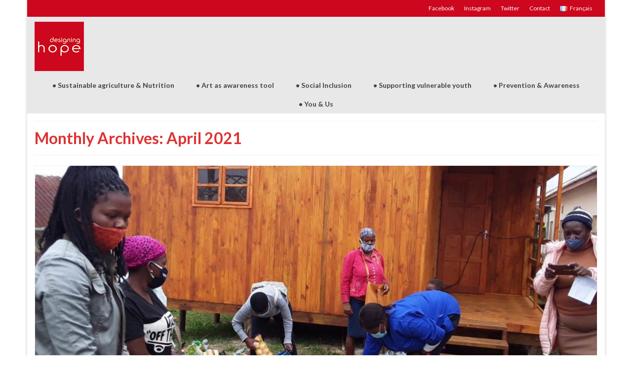

--- FILE ---
content_type: text/html; charset=UTF-8
request_url: https://designinghope.org/2021/04/
body_size: 16823
content:
<!DOCTYPE html>
<html class="no-js" lang="en-GB" itemscope="itemscope" itemtype="https://schema.org/WebPage" >
<head>
  <meta charset="UTF-8">
  <meta name="viewport" content="width=device-width, initial-scale=1.0">
  <meta http-equiv="X-UA-Compatible" content="IE=edge">
  <title>April 2021 &#8211; DesigningHope</title>
<link rel='stylesheet' id='kadence-kb-splide-css' href='https://designinghope.org/wp-content/plugins/kadence-blocks-pro/includes/assets/css/kadence-splide.min.css?ver=2.8.8' type='text/css' media='all' />
<link rel='stylesheet' id='kadence-blocks-splide-css' href='https://designinghope.org/wp-content/plugins/kadence-blocks/includes/assets/css/kb-blocks-splide.min.css?ver=3.5.32' type='text/css' media='all' />
<meta name='robots' content='max-image-preview:large' />
	<style>img:is([sizes="auto" i], [sizes^="auto," i]) { contain-intrinsic-size: 3000px 1500px }</style>
	<link rel="alternate" href="https://designinghope.org/2021/04/" hreflang="en" />
<link rel="alternate" href="https://dessinelespoir.fr/2021/04/" hreflang="fr" />
<link rel='dns-prefetch' href='//fonts.googleapis.com' />
<link rel="alternate" type="application/rss+xml" title="DesigningHope &raquo; Feed" href="https://designinghope.org/feed/" />
<link rel="alternate" type="application/rss+xml" title="DesigningHope &raquo; Comments Feed" href="https://designinghope.org/comments/feed/" />
<script type="text/javascript">
/* <![CDATA[ */
window._wpemojiSettings = {"baseUrl":"https:\/\/s.w.org\/images\/core\/emoji\/15.0.3\/72x72\/","ext":".png","svgUrl":"https:\/\/s.w.org\/images\/core\/emoji\/15.0.3\/svg\/","svgExt":".svg","source":{"concatemoji":"https:\/\/designinghope.org\/wp-includes\/js\/wp-emoji-release.min.js?ver=6.7.4"}};
/*! This file is auto-generated */
!function(i,n){var o,s,e;function c(e){try{var t={supportTests:e,timestamp:(new Date).valueOf()};sessionStorage.setItem(o,JSON.stringify(t))}catch(e){}}function p(e,t,n){e.clearRect(0,0,e.canvas.width,e.canvas.height),e.fillText(t,0,0);var t=new Uint32Array(e.getImageData(0,0,e.canvas.width,e.canvas.height).data),r=(e.clearRect(0,0,e.canvas.width,e.canvas.height),e.fillText(n,0,0),new Uint32Array(e.getImageData(0,0,e.canvas.width,e.canvas.height).data));return t.every(function(e,t){return e===r[t]})}function u(e,t,n){switch(t){case"flag":return n(e,"\ud83c\udff3\ufe0f\u200d\u26a7\ufe0f","\ud83c\udff3\ufe0f\u200b\u26a7\ufe0f")?!1:!n(e,"\ud83c\uddfa\ud83c\uddf3","\ud83c\uddfa\u200b\ud83c\uddf3")&&!n(e,"\ud83c\udff4\udb40\udc67\udb40\udc62\udb40\udc65\udb40\udc6e\udb40\udc67\udb40\udc7f","\ud83c\udff4\u200b\udb40\udc67\u200b\udb40\udc62\u200b\udb40\udc65\u200b\udb40\udc6e\u200b\udb40\udc67\u200b\udb40\udc7f");case"emoji":return!n(e,"\ud83d\udc26\u200d\u2b1b","\ud83d\udc26\u200b\u2b1b")}return!1}function f(e,t,n){var r="undefined"!=typeof WorkerGlobalScope&&self instanceof WorkerGlobalScope?new OffscreenCanvas(300,150):i.createElement("canvas"),a=r.getContext("2d",{willReadFrequently:!0}),o=(a.textBaseline="top",a.font="600 32px Arial",{});return e.forEach(function(e){o[e]=t(a,e,n)}),o}function t(e){var t=i.createElement("script");t.src=e,t.defer=!0,i.head.appendChild(t)}"undefined"!=typeof Promise&&(o="wpEmojiSettingsSupports",s=["flag","emoji"],n.supports={everything:!0,everythingExceptFlag:!0},e=new Promise(function(e){i.addEventListener("DOMContentLoaded",e,{once:!0})}),new Promise(function(t){var n=function(){try{var e=JSON.parse(sessionStorage.getItem(o));if("object"==typeof e&&"number"==typeof e.timestamp&&(new Date).valueOf()<e.timestamp+604800&&"object"==typeof e.supportTests)return e.supportTests}catch(e){}return null}();if(!n){if("undefined"!=typeof Worker&&"undefined"!=typeof OffscreenCanvas&&"undefined"!=typeof URL&&URL.createObjectURL&&"undefined"!=typeof Blob)try{var e="postMessage("+f.toString()+"("+[JSON.stringify(s),u.toString(),p.toString()].join(",")+"));",r=new Blob([e],{type:"text/javascript"}),a=new Worker(URL.createObjectURL(r),{name:"wpTestEmojiSupports"});return void(a.onmessage=function(e){c(n=e.data),a.terminate(),t(n)})}catch(e){}c(n=f(s,u,p))}t(n)}).then(function(e){for(var t in e)n.supports[t]=e[t],n.supports.everything=n.supports.everything&&n.supports[t],"flag"!==t&&(n.supports.everythingExceptFlag=n.supports.everythingExceptFlag&&n.supports[t]);n.supports.everythingExceptFlag=n.supports.everythingExceptFlag&&!n.supports.flag,n.DOMReady=!1,n.readyCallback=function(){n.DOMReady=!0}}).then(function(){return e}).then(function(){var e;n.supports.everything||(n.readyCallback(),(e=n.source||{}).concatemoji?t(e.concatemoji):e.wpemoji&&e.twemoji&&(t(e.twemoji),t(e.wpemoji)))}))}((window,document),window._wpemojiSettings);
/* ]]> */
</script>
<link rel='stylesheet' id='sbi_styles-css' href='https://designinghope.org/wp-content/plugins/instagram-feed/css/sbi-styles.min.css?ver=6.10.0' type='text/css' media='all' />
<style id='wp-emoji-styles-inline-css' type='text/css'>

	img.wp-smiley, img.emoji {
		display: inline !important;
		border: none !important;
		box-shadow: none !important;
		height: 1em !important;
		width: 1em !important;
		margin: 0 0.07em !important;
		vertical-align: -0.1em !important;
		background: none !important;
		padding: 0 !important;
	}
</style>
<link rel='stylesheet' id='wp-block-library-css' href='https://designinghope.org/wp-includes/css/dist/block-library/style.min.css?ver=6.7.4' type='text/css' media='all' />
<style id='classic-theme-styles-inline-css' type='text/css'>
/*! This file is auto-generated */
.wp-block-button__link{color:#fff;background-color:#32373c;border-radius:9999px;box-shadow:none;text-decoration:none;padding:calc(.667em + 2px) calc(1.333em + 2px);font-size:1.125em}.wp-block-file__button{background:#32373c;color:#fff;text-decoration:none}
</style>
<style id='global-styles-inline-css' type='text/css'>
:root{--wp--preset--aspect-ratio--square: 1;--wp--preset--aspect-ratio--4-3: 4/3;--wp--preset--aspect-ratio--3-4: 3/4;--wp--preset--aspect-ratio--3-2: 3/2;--wp--preset--aspect-ratio--2-3: 2/3;--wp--preset--aspect-ratio--16-9: 16/9;--wp--preset--aspect-ratio--9-16: 9/16;--wp--preset--color--black: #000;--wp--preset--color--cyan-bluish-gray: #abb8c3;--wp--preset--color--white: #fff;--wp--preset--color--pale-pink: #f78da7;--wp--preset--color--vivid-red: #cf2e2e;--wp--preset--color--luminous-vivid-orange: #ff6900;--wp--preset--color--luminous-vivid-amber: #fcb900;--wp--preset--color--light-green-cyan: #7bdcb5;--wp--preset--color--vivid-green-cyan: #00d084;--wp--preset--color--pale-cyan-blue: #8ed1fc;--wp--preset--color--vivid-cyan-blue: #0693e3;--wp--preset--color--vivid-purple: #9b51e0;--wp--preset--color--virtue-primary: #cc071e;--wp--preset--color--virtue-primary-light: #cc7680;--wp--preset--color--very-light-gray: #eee;--wp--preset--color--very-dark-gray: #444;--wp--preset--gradient--vivid-cyan-blue-to-vivid-purple: linear-gradient(135deg,rgba(6,147,227,1) 0%,rgb(155,81,224) 100%);--wp--preset--gradient--light-green-cyan-to-vivid-green-cyan: linear-gradient(135deg,rgb(122,220,180) 0%,rgb(0,208,130) 100%);--wp--preset--gradient--luminous-vivid-amber-to-luminous-vivid-orange: linear-gradient(135deg,rgba(252,185,0,1) 0%,rgba(255,105,0,1) 100%);--wp--preset--gradient--luminous-vivid-orange-to-vivid-red: linear-gradient(135deg,rgba(255,105,0,1) 0%,rgb(207,46,46) 100%);--wp--preset--gradient--very-light-gray-to-cyan-bluish-gray: linear-gradient(135deg,rgb(238,238,238) 0%,rgb(169,184,195) 100%);--wp--preset--gradient--cool-to-warm-spectrum: linear-gradient(135deg,rgb(74,234,220) 0%,rgb(151,120,209) 20%,rgb(207,42,186) 40%,rgb(238,44,130) 60%,rgb(251,105,98) 80%,rgb(254,248,76) 100%);--wp--preset--gradient--blush-light-purple: linear-gradient(135deg,rgb(255,206,236) 0%,rgb(152,150,240) 100%);--wp--preset--gradient--blush-bordeaux: linear-gradient(135deg,rgb(254,205,165) 0%,rgb(254,45,45) 50%,rgb(107,0,62) 100%);--wp--preset--gradient--luminous-dusk: linear-gradient(135deg,rgb(255,203,112) 0%,rgb(199,81,192) 50%,rgb(65,88,208) 100%);--wp--preset--gradient--pale-ocean: linear-gradient(135deg,rgb(255,245,203) 0%,rgb(182,227,212) 50%,rgb(51,167,181) 100%);--wp--preset--gradient--electric-grass: linear-gradient(135deg,rgb(202,248,128) 0%,rgb(113,206,126) 100%);--wp--preset--gradient--midnight: linear-gradient(135deg,rgb(2,3,129) 0%,rgb(40,116,252) 100%);--wp--preset--font-size--small: 13px;--wp--preset--font-size--medium: 20px;--wp--preset--font-size--large: 36px;--wp--preset--font-size--x-large: 42px;--wp--preset--spacing--20: 0.44rem;--wp--preset--spacing--30: 0.67rem;--wp--preset--spacing--40: 1rem;--wp--preset--spacing--50: 1.5rem;--wp--preset--spacing--60: 2.25rem;--wp--preset--spacing--70: 3.38rem;--wp--preset--spacing--80: 5.06rem;--wp--preset--shadow--natural: 6px 6px 9px rgba(0, 0, 0, 0.2);--wp--preset--shadow--deep: 12px 12px 50px rgba(0, 0, 0, 0.4);--wp--preset--shadow--sharp: 6px 6px 0px rgba(0, 0, 0, 0.2);--wp--preset--shadow--outlined: 6px 6px 0px -3px rgba(255, 255, 255, 1), 6px 6px rgba(0, 0, 0, 1);--wp--preset--shadow--crisp: 6px 6px 0px rgba(0, 0, 0, 1);}:where(.is-layout-flex){gap: 0.5em;}:where(.is-layout-grid){gap: 0.5em;}body .is-layout-flex{display: flex;}.is-layout-flex{flex-wrap: wrap;align-items: center;}.is-layout-flex > :is(*, div){margin: 0;}body .is-layout-grid{display: grid;}.is-layout-grid > :is(*, div){margin: 0;}:where(.wp-block-columns.is-layout-flex){gap: 2em;}:where(.wp-block-columns.is-layout-grid){gap: 2em;}:where(.wp-block-post-template.is-layout-flex){gap: 1.25em;}:where(.wp-block-post-template.is-layout-grid){gap: 1.25em;}.has-black-color{color: var(--wp--preset--color--black) !important;}.has-cyan-bluish-gray-color{color: var(--wp--preset--color--cyan-bluish-gray) !important;}.has-white-color{color: var(--wp--preset--color--white) !important;}.has-pale-pink-color{color: var(--wp--preset--color--pale-pink) !important;}.has-vivid-red-color{color: var(--wp--preset--color--vivid-red) !important;}.has-luminous-vivid-orange-color{color: var(--wp--preset--color--luminous-vivid-orange) !important;}.has-luminous-vivid-amber-color{color: var(--wp--preset--color--luminous-vivid-amber) !important;}.has-light-green-cyan-color{color: var(--wp--preset--color--light-green-cyan) !important;}.has-vivid-green-cyan-color{color: var(--wp--preset--color--vivid-green-cyan) !important;}.has-pale-cyan-blue-color{color: var(--wp--preset--color--pale-cyan-blue) !important;}.has-vivid-cyan-blue-color{color: var(--wp--preset--color--vivid-cyan-blue) !important;}.has-vivid-purple-color{color: var(--wp--preset--color--vivid-purple) !important;}.has-black-background-color{background-color: var(--wp--preset--color--black) !important;}.has-cyan-bluish-gray-background-color{background-color: var(--wp--preset--color--cyan-bluish-gray) !important;}.has-white-background-color{background-color: var(--wp--preset--color--white) !important;}.has-pale-pink-background-color{background-color: var(--wp--preset--color--pale-pink) !important;}.has-vivid-red-background-color{background-color: var(--wp--preset--color--vivid-red) !important;}.has-luminous-vivid-orange-background-color{background-color: var(--wp--preset--color--luminous-vivid-orange) !important;}.has-luminous-vivid-amber-background-color{background-color: var(--wp--preset--color--luminous-vivid-amber) !important;}.has-light-green-cyan-background-color{background-color: var(--wp--preset--color--light-green-cyan) !important;}.has-vivid-green-cyan-background-color{background-color: var(--wp--preset--color--vivid-green-cyan) !important;}.has-pale-cyan-blue-background-color{background-color: var(--wp--preset--color--pale-cyan-blue) !important;}.has-vivid-cyan-blue-background-color{background-color: var(--wp--preset--color--vivid-cyan-blue) !important;}.has-vivid-purple-background-color{background-color: var(--wp--preset--color--vivid-purple) !important;}.has-black-border-color{border-color: var(--wp--preset--color--black) !important;}.has-cyan-bluish-gray-border-color{border-color: var(--wp--preset--color--cyan-bluish-gray) !important;}.has-white-border-color{border-color: var(--wp--preset--color--white) !important;}.has-pale-pink-border-color{border-color: var(--wp--preset--color--pale-pink) !important;}.has-vivid-red-border-color{border-color: var(--wp--preset--color--vivid-red) !important;}.has-luminous-vivid-orange-border-color{border-color: var(--wp--preset--color--luminous-vivid-orange) !important;}.has-luminous-vivid-amber-border-color{border-color: var(--wp--preset--color--luminous-vivid-amber) !important;}.has-light-green-cyan-border-color{border-color: var(--wp--preset--color--light-green-cyan) !important;}.has-vivid-green-cyan-border-color{border-color: var(--wp--preset--color--vivid-green-cyan) !important;}.has-pale-cyan-blue-border-color{border-color: var(--wp--preset--color--pale-cyan-blue) !important;}.has-vivid-cyan-blue-border-color{border-color: var(--wp--preset--color--vivid-cyan-blue) !important;}.has-vivid-purple-border-color{border-color: var(--wp--preset--color--vivid-purple) !important;}.has-vivid-cyan-blue-to-vivid-purple-gradient-background{background: var(--wp--preset--gradient--vivid-cyan-blue-to-vivid-purple) !important;}.has-light-green-cyan-to-vivid-green-cyan-gradient-background{background: var(--wp--preset--gradient--light-green-cyan-to-vivid-green-cyan) !important;}.has-luminous-vivid-amber-to-luminous-vivid-orange-gradient-background{background: var(--wp--preset--gradient--luminous-vivid-amber-to-luminous-vivid-orange) !important;}.has-luminous-vivid-orange-to-vivid-red-gradient-background{background: var(--wp--preset--gradient--luminous-vivid-orange-to-vivid-red) !important;}.has-very-light-gray-to-cyan-bluish-gray-gradient-background{background: var(--wp--preset--gradient--very-light-gray-to-cyan-bluish-gray) !important;}.has-cool-to-warm-spectrum-gradient-background{background: var(--wp--preset--gradient--cool-to-warm-spectrum) !important;}.has-blush-light-purple-gradient-background{background: var(--wp--preset--gradient--blush-light-purple) !important;}.has-blush-bordeaux-gradient-background{background: var(--wp--preset--gradient--blush-bordeaux) !important;}.has-luminous-dusk-gradient-background{background: var(--wp--preset--gradient--luminous-dusk) !important;}.has-pale-ocean-gradient-background{background: var(--wp--preset--gradient--pale-ocean) !important;}.has-electric-grass-gradient-background{background: var(--wp--preset--gradient--electric-grass) !important;}.has-midnight-gradient-background{background: var(--wp--preset--gradient--midnight) !important;}.has-small-font-size{font-size: var(--wp--preset--font-size--small) !important;}.has-medium-font-size{font-size: var(--wp--preset--font-size--medium) !important;}.has-large-font-size{font-size: var(--wp--preset--font-size--large) !important;}.has-x-large-font-size{font-size: var(--wp--preset--font-size--x-large) !important;}
:where(.wp-block-post-template.is-layout-flex){gap: 1.25em;}:where(.wp-block-post-template.is-layout-grid){gap: 1.25em;}
:where(.wp-block-columns.is-layout-flex){gap: 2em;}:where(.wp-block-columns.is-layout-grid){gap: 2em;}
:root :where(.wp-block-pullquote){font-size: 1.5em;line-height: 1.6;}
</style>
<link rel='stylesheet' id='contact-form-7-css' href='https://designinghope.org/wp-content/plugins/contact-form-7/includes/css/styles.css?ver=6.1.4' type='text/css' media='all' />
<style id='woocommerce-inline-inline-css' type='text/css'>
.woocommerce form .form-row .required { visibility: visible; }
</style>
<link rel='stylesheet' id='brands-styles-css' href='https://designinghope.org/wp-content/plugins/woocommerce/assets/css/brands.css?ver=10.3.7' type='text/css' media='all' />
<link rel='stylesheet' id='kadence-blocks-spacer-css' href='https://designinghope.org/wp-content/plugins/kadence-blocks/dist/style-blocks-spacer.css?ver=3.5.32' type='text/css' media='all' />
<link rel='stylesheet' id='kadence-blocks-advancedgallery-css' href='https://designinghope.org/wp-content/plugins/kadence-blocks/dist/style-blocks-advancedgallery.css?ver=3.5.32' type='text/css' media='all' />
<style id='kadence-blocks-global-variables-inline-css' type='text/css'>
:root {--global-kb-font-size-sm:clamp(0.8rem, 0.73rem + 0.217vw, 0.9rem);--global-kb-font-size-md:clamp(1.1rem, 0.995rem + 0.326vw, 1.25rem);--global-kb-font-size-lg:clamp(1.75rem, 1.576rem + 0.543vw, 2rem);--global-kb-font-size-xl:clamp(2.25rem, 1.728rem + 1.63vw, 3rem);--global-kb-font-size-xxl:clamp(2.5rem, 1.456rem + 3.26vw, 4rem);--global-kb-font-size-xxxl:clamp(2.75rem, 0.489rem + 7.065vw, 6rem);}:root {--global-palette1: #3182CE;--global-palette2: #2B6CB0;--global-palette3: #1A202C;--global-palette4: #2D3748;--global-palette5: #4A5568;--global-palette6: #718096;--global-palette7: #EDF2F7;--global-palette8: #F7FAFC;--global-palette9: #ffffff;}
</style>
<link rel='stylesheet' id='kadence_slider_css-css' href='https://designinghope.org/wp-content/plugins/kadence-slider/css/ksp.css?ver=2.3.6' type='text/css' media='all' />
<link rel='stylesheet' id='__EPYT__style-css' href='https://designinghope.org/wp-content/plugins/youtube-embed-plus/styles/ytprefs.min.css?ver=14.2.4' type='text/css' media='all' />
<style id='__EPYT__style-inline-css' type='text/css'>

                .epyt-gallery-thumb {
                        width: 33.333%;
                }
                
</style>
<link rel='stylesheet' id='cyclone-template-style-dark-css' href='https://designinghope.org/wp-content/plugins/cyclone-slider-pro/templates/dark/style.css?ver=2.10.4' type='text/css' media='all' />
<link rel='stylesheet' id='cyclone-template-style-default-css' href='https://designinghope.org/wp-content/plugins/cyclone-slider-pro/templates/default/style.css?ver=2.10.4' type='text/css' media='all' />
<link rel='stylesheet' id='cyclone-template-style-galleria-css' href='https://designinghope.org/wp-content/plugins/cyclone-slider-pro/templates/galleria/style.css?ver=2.10.4' type='text/css' media='all' />
<link rel='stylesheet' id='cyclone-template-style-standard-css' href='https://designinghope.org/wp-content/plugins/cyclone-slider-pro/templates/standard/style.css?ver=2.10.4' type='text/css' media='all' />
<link rel='stylesheet' id='cyclone-template-style-text-css' href='https://designinghope.org/wp-content/plugins/cyclone-slider-pro/templates/text/style.css?ver=2.10.4' type='text/css' media='all' />
<link rel='stylesheet' id='cyclone-template-style-thumbnails-css' href='https://designinghope.org/wp-content/plugins/cyclone-slider-pro/templates/thumbnails/style.css?ver=2.10.4' type='text/css' media='all' />
<link rel='stylesheet' id='virtue_main-css' href='https://designinghope.org/wp-content/themes/virtue_premium/assets/css/virtue.css?ver=4.10.21' type='text/css' media='all' />
<link rel='stylesheet' id='virtue_print-css' href='https://designinghope.org/wp-content/themes/virtue_premium/assets/css/virtue_print.css?ver=4.10.21' type='text/css' media='print' />
<link rel='stylesheet' id='virtue_woo-css' href='https://designinghope.org/wp-content/themes/virtue_premium/assets/css/virtue-woocommerce.css?ver=4.10.21' type='text/css' media='all' />
<link rel='stylesheet' id='virtue_icons-css' href='https://designinghope.org/wp-content/themes/virtue_premium/assets/css/virtue_icons.css?ver=4.10.21' type='text/css' media='all' />
<link rel='stylesheet' id='virtue_skin-css' href='https://designinghope.org/wp-content/themes/virtue_premium/assets/css/skins/default.css?ver=4.10.21' type='text/css' media='all' />
<link rel='stylesheet' id='redux-google-fonts-virtue_premium-css' href='https://fonts.googleapis.com/css?family=Lato%3A400%2C700&#038;ver=6.7.4' type='text/css' media='all' />
<style id='kadence_blocks_css-inline-css' type='text/css'>
.wp-block-kadence-spacer.kt-block-spacer-_e69cc2-18 .kt-divider{width:80%;}.wp-block-kadence-advancedgallery.kb-gallery-wrap-id-_7f1961-be{margin-top:35px;margin-right:35px;margin-bottom:35px;margin-left:35px;}.kb-gallery-wrap-id-_7f1961-be.wp-block-kadence-advancedgallery{overflow:visible;}.kb-gallery-wrap-id-_7f1961-be.wp-block-kadence-advancedgallery .kt-blocks-carousel{overflow:visible;}
</style>
<script type="text/javascript" src="https://designinghope.org/wp-includes/js/jquery/jquery.min.js?ver=3.7.1" id="jquery-core-js"></script>
<script type="text/javascript" src="https://designinghope.org/wp-includes/js/jquery/jquery-migrate.min.js?ver=3.4.1" id="jquery-migrate-js"></script>
<script type="text/javascript" src="https://designinghope.org/wp-content/plugins/woocommerce/assets/js/jquery-blockui/jquery.blockUI.min.js?ver=2.7.0-wc.10.3.7" id="wc-jquery-blockui-js" defer="defer" data-wp-strategy="defer"></script>
<script type="text/javascript" id="wc-add-to-cart-js-extra">
/* <![CDATA[ */
var wc_add_to_cart_params = {"ajax_url":"\/wp-admin\/admin-ajax.php","wc_ajax_url":"\/?wc-ajax=%%endpoint%%","i18n_view_cart":"View basket","cart_url":"https:\/\/dessinelespoir.fr\/panier\/","is_cart":"","cart_redirect_after_add":"no"};
/* ]]> */
</script>
<script type="text/javascript" src="https://designinghope.org/wp-content/plugins/woocommerce/assets/js/frontend/add-to-cart.min.js?ver=10.3.7" id="wc-add-to-cart-js" defer="defer" data-wp-strategy="defer"></script>
<script type="text/javascript" src="https://designinghope.org/wp-content/plugins/woocommerce/assets/js/js-cookie/js.cookie.min.js?ver=2.1.4-wc.10.3.7" id="wc-js-cookie-js" defer="defer" data-wp-strategy="defer"></script>
<script type="text/javascript" id="woocommerce-js-extra">
/* <![CDATA[ */
var woocommerce_params = {"ajax_url":"\/wp-admin\/admin-ajax.php","wc_ajax_url":"\/?wc-ajax=%%endpoint%%","i18n_password_show":"Show password","i18n_password_hide":"Hide password"};
/* ]]> */
</script>
<script type="text/javascript" src="https://designinghope.org/wp-content/plugins/woocommerce/assets/js/frontend/woocommerce.min.js?ver=10.3.7" id="woocommerce-js" defer="defer" data-wp-strategy="defer"></script>
<script type="text/javascript" id="WCPAY_ASSETS-js-extra">
/* <![CDATA[ */
var wcpayAssets = {"url":"https:\/\/designinghope.org\/wp-content\/plugins\/woocommerce-payments\/dist\/"};
/* ]]> */
</script>
<!--[if lt IE 9]>
<script type="text/javascript" src="https://designinghope.org/wp-content/themes/virtue_premium/assets/js/vendor/respond.min.js?ver=6.7.4" id="virtue-respond-js"></script>
<![endif]-->
<script type="text/javascript" id="__ytprefs__-js-extra">
/* <![CDATA[ */
var _EPYT_ = {"ajaxurl":"https:\/\/designinghope.org\/wp-admin\/admin-ajax.php","security":"193486ab7d","gallery_scrolloffset":"20","eppathtoscripts":"https:\/\/designinghope.org\/wp-content\/plugins\/youtube-embed-plus\/scripts\/","eppath":"https:\/\/designinghope.org\/wp-content\/plugins\/youtube-embed-plus\/","epresponsiveselector":"[\"iframe.__youtube_prefs_widget__\"]","epdovol":"1","version":"14.2.4","evselector":"iframe.__youtube_prefs__[src], iframe[src*=\"youtube.com\/embed\/\"], iframe[src*=\"youtube-nocookie.com\/embed\/\"]","ajax_compat":"","maxres_facade":"eager","ytapi_load":"light","pause_others":"","stopMobileBuffer":"1","facade_mode":"","not_live_on_channel":""};
/* ]]> */
</script>
<script type="text/javascript" src="https://designinghope.org/wp-content/plugins/youtube-embed-plus/scripts/ytprefs.min.js?ver=14.2.4" id="__ytprefs__-js"></script>
<link rel="https://api.w.org/" href="https://designinghope.org/wp-json/" /><link rel="EditURI" type="application/rsd+xml" title="RSD" href="https://designinghope.org/xmlrpc.php?rsd" />

<script type="text/javascript">
(function(url){
	if(/(?:Chrome\/26\.0\.1410\.63 Safari\/537\.31|WordfenceTestMonBot)/.test(navigator.userAgent)){ return; }
	var addEvent = function(evt, handler) {
		if (window.addEventListener) {
			document.addEventListener(evt, handler, false);
		} else if (window.attachEvent) {
			document.attachEvent('on' + evt, handler);
		}
	};
	var removeEvent = function(evt, handler) {
		if (window.removeEventListener) {
			document.removeEventListener(evt, handler, false);
		} else if (window.detachEvent) {
			document.detachEvent('on' + evt, handler);
		}
	};
	var evts = 'contextmenu dblclick drag dragend dragenter dragleave dragover dragstart drop keydown keypress keyup mousedown mousemove mouseout mouseover mouseup mousewheel scroll'.split(' ');
	var logHuman = function() {
		if (window.wfLogHumanRan) { return; }
		window.wfLogHumanRan = true;
		var wfscr = document.createElement('script');
		wfscr.type = 'text/javascript';
		wfscr.async = true;
		wfscr.src = url + '&r=' + Math.random();
		(document.getElementsByTagName('head')[0]||document.getElementsByTagName('body')[0]).appendChild(wfscr);
		for (var i = 0; i < evts.length; i++) {
			removeEvent(evts[i], logHuman);
		}
	};
	for (var i = 0; i < evts.length; i++) {
		addEvent(evts[i], logHuman);
	}
})('//designinghope.org/?wordfence_lh=1&hid=C7C3B1F889AC0BAABDBD14DA57E55289');
</script><style type="text/css" id="kt-custom-css">#logo {padding-top:10px;}#logo {padding-bottom:10px;}#logo {margin-left:0px;}#logo {margin-right:0px;}#nav-main, .nav-main {margin-top:10px;}#nav-main, .nav-main  {margin-bottom:5px;}.headerfont, .tp-caption, .yith-wcan-list li, .yith-wcan .yith-wcan-reset-navigation, ul.yith-wcan-label li a, .price {font-family:Lato;} 
  .topbarmenu ul li {font-family:Lato;}
  #kadbreadcrumbs {font-family:Verdana, Geneva, sans-serif;}a:hover, .has-virtue-primary-light-color {color: #cc7680;} .kad-btn-primary:hover, .button.pay:hover, .login .form-row .button:hover, #payment #place_order:hover, .yith-wcan .yith-wcan-reset-navigation:hover, .widget_shopping_cart_content .checkout:hover,.single_add_to_cart_button:hover,
.woocommerce-message .button:hover, #commentform .form-submit #submit:hover, .wpcf7 input.wpcf7-submit:hover, .track_order .button:hover, .widget_layered_nav_filters ul li a:hover, .cart_totals .checkout-button:hover,.shipping-calculator-form .button:hover,
.widget_layered_nav ul li.chosen a:hover, .shop_table .actions input[type=submit].checkout-button:hover, #kad-head-cart-popup a.button.checkout:hover, input[type="submit"].button:hover, .product_item.hidetheaction:hover .kad_add_to_cart, .post-password-form input[type="submit"]:hover, .has-virtue-primary-light-background-color {background: #cc7680;}#containerfooter h3, #containerfooter h5, #containerfooter, .footercredits p, .footerclass a, .footernav ul li a {color:#969696;}.home-message:hover {background-color:#cc071e; background-color: rgba(204, 7, 30, 0.6);}
  nav.woocommerce-pagination ul li a:hover, .wp-pagenavi a:hover, .panel-heading .accordion-toggle, .variations .kad_radio_variations label:hover, .variations .kad_radio_variations input[type=radio]:focus + label, .variations .kad_radio_variations label.selectedValue, .variations .kad_radio_variations input[type=radio]:checked + label {border-color: #cc071e;}
  a, a:focus, #nav-main ul.sf-menu ul li a:hover, .product_price ins .amount, .price ins .amount, .color_primary, .primary-color, #logo a.brand, #nav-main ul.sf-menu a:hover,
  .woocommerce-message:before, .woocommerce-info:before, #nav-second ul.sf-menu a:hover, .footerclass a:hover, .posttags a:hover, .subhead a:hover, .nav-trigger-case:hover .kad-menu-name, 
  .nav-trigger-case:hover .kad-navbtn, #kadbreadcrumbs a:hover, #wp-calendar a, .testimonialbox .kadtestimoniallink:hover, .star-rating, .has-virtue-primary-color {color: #cc071e;}
.widget_price_filter .ui-slider .ui-slider-handle, .product_item .kad_add_to_cart:hover, .product_item.hidetheaction:hover .kad_add_to_cart:hover, .kad-btn-primary, .button.pay, html .woocommerce-page .widget_layered_nav ul.yith-wcan-label li a:hover, html .woocommerce-page .widget_layered_nav ul.yith-wcan-label li.chosen a,
.product-category.grid_item a:hover h5, .woocommerce-message .button, .widget_layered_nav_filters ul li a, .widget_layered_nav ul li.chosen a, .track_order .button, .wpcf7 input.wpcf7-submit, .yith-wcan .yith-wcan-reset-navigation,.single_add_to_cart_button,
#containerfooter .menu li a:hover, .bg_primary, .portfolionav a:hover, .home-iconmenu a:hover, .home-iconmenu .home-icon-item:hover, p.demo_store, .topclass, #commentform .form-submit #submit, .kad-hover-bg-primary:hover, .widget_shopping_cart_content .checkout,
.login .form-row .button, .post-password-form input[type="submit"], .menu-cart-btn .kt-cart-total, #kad-head-cart-popup a.button.checkout, .kad-post-navigation .kad-previous-link a:hover, .kad-post-navigation .kad-next-link a:hover, .shipping-calculator-form .button, .cart_totals .checkout-button, .select2-results .select2-highlighted, .variations .kad_radio_variations label.selectedValue, .variations .kad_radio_variations input[type=radio]:checked + label, #payment #place_order, .shop_table .actions input[type=submit].checkout-button, input[type="submit"].button, .productnav a:hover, .image_menu_hover_class, .select2-container--default .select2-results__option--highlighted[aria-selected], .has-virtue-primary-background-color {background: #cc071e;}.headerclass, .mobile-headerclass, .kt-mainnavsticky .sticky-wrapper.is-sticky #nav-main {background:#e8e8e8    ;}.footerclass {background:#e8e8e8    ;}header .nav-trigger .nav-trigger-case {width: 100%; position: static; display:block;}input[type=number]::-webkit-inner-spin-button, input[type=number]::-webkit-outer-spin-button { -webkit-appearance: none; margin: 0; } input[type=number] {-moz-appearance: textfield;}.quantity input::-webkit-outer-spin-button,.quantity input::-webkit-inner-spin-button {display: none;}.portfolionav {padding: 10px 0 10px;}.woocommerce-ordering {margin: 16px 0 0;}.product_item .product_details h5 {text-transform: none;}.product_item .product_details h5 {min-height:40px;}#nav-second ul.sf-menu>li {width:16.5%;}.kad-topbar-left, .kad-topbar-left .topbarmenu {float:right;} .kad-topbar-left .topbar_social, .kad-topbar-left .topbarmenu ul, .kad-topbar-left .kad-cart-total,.kad-topbar-right #topbar-search .form-search{float:left} #topbar .mobile-nav-trigger-id {float: left;}.kad-header-style-two .nav-main ul.sf-menu > li {width: 33.333333%;}.kad-hidepostauthortop, .postauthortop {display:none;}.postcommentscount {display:none;}.entry-content p { margin-bottom:16px;}</style>	<noscript><style>.woocommerce-product-gallery{ opacity: 1 !important; }</style></noscript>
	<style type="text/css">.recentcomments a{display:inline !important;padding:0 !important;margin:0 !important;}</style><script type="text/javascript" src="https://designinghope.org/wp-content/plugins/si-captcha-for-wordpress/captcha/si_captcha.js?ver=1768923713"></script>
<!-- begin SI CAPTCHA Anti-Spam - login/register form style -->
<style type="text/css">
.si_captcha_small { width:175px; height:45px; padding-top:10px; padding-bottom:10px; }
.si_captcha_large { width:250px; height:60px; padding-top:10px; padding-bottom:10px; }
img#si_image_com { border-style:none; margin:0; padding-right:5px; float:left; }
img#si_image_reg { border-style:none; margin:0; padding-right:5px; float:left; }
img#si_image_log { border-style:none; margin:0; padding-right:5px; float:left; }
img#si_image_side_login { border-style:none; margin:0; padding-right:5px; float:left; }
img#si_image_checkout { border-style:none; margin:0; padding-right:5px; float:left; }
img#si_image_jetpack { border-style:none; margin:0; padding-right:5px; float:left; }
img#si_image_bbpress_topic { border-style:none; margin:0; padding-right:5px; float:left; }
.si_captcha_refresh { border-style:none; margin:0; vertical-align:bottom; }
div#si_captcha_input { display:block; padding-top:15px; padding-bottom:5px; }
label#si_captcha_code_label { margin:0; }
input#si_captcha_code_input { width:65px; }
p#si_captcha_code_p { clear: left; padding-top:10px; }
.si-captcha-jetpack-error { color:#DC3232; }
</style>
<!-- end SI CAPTCHA Anti-Spam - login/register form style -->
<link rel="icon" href="https://designinghope.org/wp-content/uploads/2017/08/cropped-Logo-DH-hd-e1502616241123-32x32.png" sizes="32x32" />
<link rel="icon" href="https://designinghope.org/wp-content/uploads/2017/08/cropped-Logo-DH-hd-e1502616241123-192x192.png" sizes="192x192" />
<link rel="apple-touch-icon" href="https://designinghope.org/wp-content/uploads/2017/08/cropped-Logo-DH-hd-e1502616241123-180x180.png" />
<meta name="msapplication-TileImage" content="https://designinghope.org/wp-content/uploads/2017/08/cropped-Logo-DH-hd-e1502616241123-270x270.png" />
<style type="text/css" title="dynamic-css" class="options-output">header #logo a.brand,.logofont{font-family:Lato;line-height:40px;font-weight:400;font-style:normal;font-size:32px;}.kad_tagline{font-family:Lato;line-height:20px;font-weight:400;font-style:normal;color:#444444;font-size:14px;}.product_item .product_details h5{font-family:Lato;line-height:20px;font-weight:normal;font-style:700;font-size:16px;}h1{font-family:Lato;line-height:32px;font-weight:700;font-style:normal;color:#dd3333;font-size:32px;}h2{font-family:Lato;line-height:40px;font-weight:normal;font-style:normal;font-size:32px;}h3{font-family:Lato;line-height:40px;font-weight:400;font-style:normal;font-size:28px;}h4{font-family:Lato;line-height:40px;font-weight:400;font-style:normal;font-size:24px;}h5{font-family:Lato;line-height:24px;font-weight:700;font-style:normal;font-size:18px;}body{font-family:Verdana, Geneva, sans-serif;line-height:20px;font-weight:400;font-style:normal;font-size:14px;}#nav-main ul.sf-menu a, .nav-main ul.sf-menu a{font-family:Lato;line-height:18px;font-weight:700;font-style:normal;font-size:14px;}#nav-second ul.sf-menu a{font-family:Lato;line-height:22px;font-weight:400;font-style:normal;font-size:18px;}#nav-main ul.sf-menu ul li a, #nav-second ul.sf-menu ul li a, .nav-main ul.sf-menu ul li a{line-height:inheritpx;font-size:12px;}.kad-nav-inner .kad-mnav, .kad-mobile-nav .kad-nav-inner li a,.nav-trigger-case{font-family:Lato;line-height:20px;font-weight:400;font-style:normal;font-size:16px;}</style></head>
<body data-rsssl=1 class="archive date wp-embed-responsive theme-virtue_premium woocommerce-no-js metaslider-plugin notsticky virtue-skin-default boxed" data-smooth-scrolling="0" data-smooth-scrolling-hide="0" data-jsselect="1" data-product-tab-scroll="0" data-animate="1" data-sticky="0" >
		<div id="wrapper" class="container">
	<!--[if lt IE 8]><div class="alert"> You are using an outdated browser. Please upgrade your browser to improve your experience.</div><![endif]-->
	<header id="kad-banner" class="banner headerclass kt-not-mobile-sticky kt-mainnavsticky" data-header-shrink="0" data-mobile-sticky="0" data-menu-stick="1">
<div id="topbar" class="topclass">
	<div class="container">
		<div class="row">
			<div class="col-md-6 col-sm-6 kad-topbar-left">
				<div class="topbarmenu clearfix">
				<ul id="menu-menu-contact-en" class="sf-menu"><li  class=" menu-item-46 menu-item menu-facebook"><a href="https://designinghope.org/facebook-en/"><span>Facebook</span></a></li>
<li  class=" menu-item-44 menu-item menu-instagram"><a href="https://designinghope.org/instagram-en/"><span>Instagram</span></a></li>
<li  class=" menu-item-45 menu-item menu-twitter"><a href="https://designinghope.org/twitter-en/"><span>Twitter</span></a></li>
<li  class=" menu-item-52 menu-item menu-contact"><a href="https://designinghope.org/contact-en/"><span>Contact</span></a></li>
<li  class=" menu-item-53-fr menu-item menu-francais"><a href="https://dessinelespoir.fr/2021/04/" hreflang="fr-FR" lang="fr-FR"><span><img src="[data-uri]" alt="" width="16" height="11" style="width: 16px; height: 11px;" /><span style="margin-left:0.3em;">Français</span></span></a></li>
</ul>				</div>
			</div><!-- close col-md-6 -->
			<div class="col-md-6 col-sm-6 kad-topbar-right">
				<div id="topbar-search" class="topbar-widget">
									</div>
			</div> <!-- close col-md-6-->
		</div> <!-- Close Row -->
			</div> <!-- Close Container -->
</div>	<div class="container">
		<div class="row">
			<div class="col-md-4 clearfix kad-header-left">
				<div id="logo" class="logocase">
					<a class="brand logofont" href="https://designinghope.org/" title="DesigningHope">
													<div id="thelogo">
																	<img src="https://designinghope.org/wp-content/uploads/2016/12/Logo-DHmini.png" alt="" class="kad-standard-logo" />
																</div>
												</a>
									</div> <!-- Close #logo -->
			</div><!-- close kad-header-left -->
							<div class="col-md-8 kad-header-widget">
									</div><!-- close kad-header-widget -->
			</div><!-- Close Row -->
			<div class="row"> 
						<div class="col-md-12 kad-header-right">
							<nav id="nav-main" class="clearfix">
					<ul id="menu-menu-principal-en" class="sf-menu"><li  class=" sf-dropdown menu-item-has-children menu-item-162 menu-item menu-sustainable-agriculture-nutrition"><a href="https://designinghope.org/sustainable-agriculture-nutrition/"><span>• Sustainable agriculture &#038; Nutrition</span></a>
<ul class="sub-menu sf-dropdown-menu dropdown">
	<li  class=" menu-item-1941 menu-item menu-transgardens-platform"><a href="https://designinghope.org/transgardens/"><span>Transgardens platform</span></a></li>
	<li  class=" sf-dropdown-submenu menu-item-has-children menu-item-233 menu-item menu-pedagogical-gardens"><a href="https://designinghope.org/sustainable-agriculture-nutrition/pedagogical-gardens-sustainable-agriculture/"><span>Pedagogical gardens</span></a>
	<ul class="sub-menu sf-dropdown-menu dropdown">
		<li  class=" menu-item-1185 menu-item menu-roosboom-garden-south-africa"><a href="https://designinghope.org/roosboom-garden/"><span>Roosboom garden &#8211; South Africa</span></a></li>
		<li  class=" menu-item-1183 menu-item menu-macambeni-garden-eswatini"><a href="https://designinghope.org/macambeni-garden/"><span>Macambeni garden &#8211; Eswatini</span></a></li>
		<li  class=" menu-item-1184 menu-item menu-hlohlo-school-gardens-eswatini kt-lgmenu kt-menu-column-2"><a href="https://designinghope.org/hlohlo-school-gardens/"><span>Hlohlo School Gardens &#8211; Eswatini</span></a></li>
		<li  class=" menu-item-1182 menu-item menu-malanti-garden-eswatini"><a href="https://designinghope.org/malanti-garden/"><span>Malanti garden &#8211; Eswatini</span></a></li>
		<li  class=" menu-item-1181 menu-item menu-st-monica-garden-lesotho"><a href="https://designinghope.org/st-monica-farm/"><span>St Monica garden &#8211; Lesotho</span></a></li>
		<li  class=" menu-item-1186 menu-item menu-la-traversine-france"><a href="https://designinghope.org/la-traversine-garden/"><span>La Traversine &#8211; France</span></a></li>
		<li  class=" menu-item-1180 menu-item menu-laafi-garden-burkina-faso"><a href="https://designinghope.org/laafi-garden/"><span>Laafi garden &#8211; Burkina Faso</span></a></li>
	</ul>
</li>
	<li  class=" menu-item-1967 menu-item menu-garden-of-skills"><a href="https://designinghope.org/garden-of-skills/"><span>Garden of skills</span></a></li>
	<li  class=" menu-item-1921 menu-item menu-nutritional-education"><a href="https://designinghope.org/nutrition-and-sustainable-agriculture/"><span>Nutritional education</span></a></li>
	<li  class=" menu-item-2326 menu-item menu-the-biodiversity-game"><a href="https://designinghope.org/the-biodiversity-game/"><span>The Biodiversity Game!</span></a></li>
</ul>
</li>
<li  class=" sf-dropdown menu-item-has-children menu-item-145 menu-item menu-art-as-awareness-tool"><a href="https://designinghope.org/art-as-awareness-tool/"><span>• Art as awareness tool</span></a>
<ul class="sub-menu sf-dropdown-menu dropdown">
	<li  class=" sf-dropdown-submenu menu-item-has-children menu-item-245 menu-item menu-fashion-designing-hope"><a href="https://designinghope.org/art-as-awareness-tool/fashion-designing-hope/"><span>Fashion designing Hope</span></a>
	<ul class="sub-menu sf-dropdown-menu dropdown">
		<li  class=" menu-item-1187 menu-item menu-les-porte-bonheurs"><a href="https://designinghope.org/les-porte-bonheurs-by-thebe-magugu/"><span>Les Porte-Bonheurs</span></a></li>
	</ul>
</li>
	<li  class=" sf-dropdown-submenu menu-item-has-children menu-item-244 menu-item menu-artists4life"><a href="https://designinghope.org/art-as-awareness-tool/artists4life/"><span>Artists4life</span></a>
	<ul class="sub-menu sf-dropdown-menu dropdown">
		<li  class=" menu-item-1923 menu-item menu-artists-workshops"><a href="https://designinghope.org/artists-workshops/"><span>Artists Workshops</span></a></li>
		<li  class=" menu-item-1924 menu-item menu-artists4life-exhibitions"><a href="https://designinghope.org/artists4life-exhibitions/"><span>Artists4Life – Exhibitions</span></a></li>
	</ul>
</li>
</ul>
</li>
<li  class=" sf-dropdown menu-item-has-children menu-item-211 menu-item menu-social-inclusion"><a href="https://designinghope.org/social-inclusion/"><span>• Social Inclusion</span></a>
<ul class="sub-menu sf-dropdown-menu dropdown">
	<li  class=" menu-item-1926 menu-item menu-income-generating-activities-one-of-a-kind-projects"><a href="https://designinghope.org/fashion-designing-hope-an-important-source-of-income-for-women/"><span>Income Generating Activities &#8211; One of a kind Projects</span></a></li>
	<li  class=" menu-item-1942 menu-item menu-sewing-activity-with-local-outcomes"><a href="https://designinghope.org/craft-activities-with-local-social-outlets/"><span>Sewing activity with local outcomes</span></a></li>
	<li  class=" menu-item-1938 menu-item menu-supporting-hiv-patients-at-piggs-peak-hospital"><a href="https://designinghope.org/support-for-the-hiv-patients-at-piggs-peak-hospital/"><span>Supporting HIV+ patients at Piggs Peak Hospital</span></a></li>
	<li  class=" menu-item-1940 menu-item menu-family-gardens-implementation"><a href="https://designinghope.org/one-house-one-garden-program/"><span>Family gardens implementation</span></a></li>
	<li  class=" menu-item-1920 menu-item menu-new-the-garden-of-skills"><a href="https://designinghope.org/garden-of-skills/"><span>New: the &#8220;Garden of skills&#8221;</span></a></li>
</ul>
</li>
<li  class=" sf-dropdown menu-item-has-children menu-item-1927 menu-item menu-supporting-vulnerable-youth"><a href="https://designinghope.org/social-inclusion/supporting-orphans/"><span>• Supporting vulnerable youth</span></a>
<ul class="sub-menu sf-dropdown-menu dropdown">
	<li  class=" menu-item-215 menu-item menu-uniforms-differences-program"><a href="https://designinghope.org/social-inclusion/uniforms-differences/"><span>&#8220;Uniforms &#038; Differences&#8221; program</span></a></li>
	<li  class=" menu-item-1939 menu-item menu-orphans-from-roosboom-township-south-africa"><a href="https://designinghope.org/half-way-house-for-orphan-children-from-roosboom-south-africa/"><span>Orphans from Roosboom Township &#8211; South Africa</span></a></li>
	<li  class=" menu-item-1937 menu-item menu-hiv-youth-at-piggs-peak-hospital-eswatini"><a href="https://designinghope.org/the-teen-club-of-piggs-peaks-hospital/"><span>HIV+ youth at Piggs Peak hospital &#8211; Eswatini</span></a></li>
	<li  class=" menu-item-1936 menu-item menu-macambenis-preschool-eswatini"><a href="https://designinghope.org/supporting-macambenis-preschool-eswatini/"><span>Macambeni’s Preschool –  Eswatini</span></a></li>
	<li  class=" menu-item-1922 menu-item menu-hearing-impaired-youth-lesotho"><a href="https://designinghope.org/an-educational-farm-for-hearing-impaired-youth-in-lesotho/"><span>Hearing Impaired youth &#8211; Lesotho</span></a></li>
</ul>
</li>
<li  class=" sf-dropdown menu-item-has-children menu-item-75 menu-item menu-prevention-awareness"><a href="https://designinghope.org/prevention-awareness/"><span>• Prevention &#038; Awareness</span></a>
<ul class="sub-menu sf-dropdown-menu dropdown">
	<li  class=" menu-item-1925 menu-item menu-sensitization-to-nutrition-biodiversity-environment"><a href="https://designinghope.org/creation-of-pedagogical-tools/"><span>Sensitization to nutrition, biodiversity &#038; environment</span></a></li>
	<li  class=" sf-dropdown-submenu menu-item-has-children menu-item-82 menu-item menu-hiv-aids"><a href="https://designinghope.org/prevention-awareness/hiv-aids/"><span>HIV &#038; AIDS</span></a>
	<ul class="sub-menu sf-dropdown-menu dropdown">
		<li  class=" menu-item-114 menu-item menu-condoms-prevention"><a href="https://designinghope.org/prevention-awareness/condom-promotion-distribution/"><span>Condoms &#038; prevention</span></a></li>
		<li  class=" menu-item-112 menu-item menu-youth-sensitization"><a href="https://designinghope.org/prevention-awareness/youth-sensitization/"><span>Youth sensitization</span></a></li>
	</ul>
</li>
	<li  class=" menu-item-115 menu-item menu-early-pregnancies"><a href="https://designinghope.org/prevention-awareness/prevention-of-early-pregnancies/"><span>Early pregnancies</span></a></li>
</ul>
</li>
<li  class=" sf-dropdown menu-item-has-children menu-item-252 menu-item menu-you-us"><a href="https://designinghope.org/you-us/"><span>• You &#038; Us</span></a>
<ul class="sub-menu sf-dropdown-menu dropdown">
	<li  class=" menu-item-287 menu-item menu-who-we-are"><a href="https://designinghope.org/you-us/who-we-are/"><span>Who we are</span></a></li>
	<li  class=" menu-item-262 menu-item menu-support-us"><a href="https://designinghope.org/you-us/support-us/"><span>Support us</span></a></li>
	<li  class=" menu-item-292 menu-item menu-partners-sponsors"><a href="https://designinghope.org/you-us/partners-sponsors/"><span>Partners &#038; Sponsors</span></a></li>
	<li  class=" menu-item-253 menu-item menu-contact"><a href="https://designinghope.org/contact-en/"><span>Contact</span></a></li>
	<li  class=" menu-item-254 menu-item menu-facebook"><a href="https://designinghope.org/facebook-en/"><span>Facebook</span></a></li>
	<li  class=" menu-item-255 menu-item menu-instagram"><a href="https://designinghope.org/instagram-en/"><span>Instagram</span></a></li>
	<li  class=" menu-item-43-fr menu-item menu-francais"><a href="https://dessinelespoir.fr/2021/04/" hreflang="fr-FR" lang="fr-FR"><span><img src="[data-uri]" alt="" width="16" height="11" style="width: 16px; height: 11px;" /><span style="margin-left:0.3em;">Français</span></span></a></li>
</ul>
</li>
           </ul>				</nav>
							</div> <!-- Close kad-header-right -->       
		</div> <!-- Close Row -->
						<div id="mobile-nav-trigger" class="nav-trigger mobile-nav-trigger-id">
					<button class="nav-trigger-case collapsed mobileclass" title="Menu" aria-label="Menu" data-toggle="collapse" rel="nofollow" data-target=".mobile_menu_collapse">
						<span class="kad-navbtn clearfix">
							<i class="icon-menu"></i>
						</span>
						<span class="kad-menu-name">
							Menu						</span>
					</button>
				</div>
				<div id="kad-mobile-nav" class="kad-mobile-nav id-kad-mobile-nav">
					<div class="kad-nav-inner mobileclass">
						<div id="mobile_menu_collapse" class="kad-nav-collapse collapse mobile_menu_collapse">
							<ul id="menu-menu-principal-en-1" class="kad-mnav"><li  class=" sf-dropdown menu-item-has-children menu-item-162 menu-item menu-sustainable-agriculture-nutrition"><a href="https://designinghope.org/sustainable-agriculture-nutrition/"><span>• Sustainable agriculture &#038; Nutrition</span></a>
<ul class="sub-menu sf-dropdown-menu dropdown">
	<li  class=" menu-item-1941 menu-item menu-transgardens-platform"><a href="https://designinghope.org/transgardens/"><span>Transgardens platform</span></a></li>
	<li  class=" sf-dropdown-submenu menu-item-has-children menu-item-233 menu-item menu-pedagogical-gardens"><a href="https://designinghope.org/sustainable-agriculture-nutrition/pedagogical-gardens-sustainable-agriculture/"><span>Pedagogical gardens</span></a>
	<ul class="sub-menu sf-dropdown-menu dropdown">
		<li  class=" menu-item-1185 menu-item menu-roosboom-garden-south-africa"><a href="https://designinghope.org/roosboom-garden/"><span>Roosboom garden &#8211; South Africa</span></a></li>
		<li  class=" menu-item-1183 menu-item menu-macambeni-garden-eswatini"><a href="https://designinghope.org/macambeni-garden/"><span>Macambeni garden &#8211; Eswatini</span></a></li>
		<li  class=" menu-item-1184 menu-item menu-hlohlo-school-gardens-eswatini kt-lgmenu kt-menu-column-2"><a href="https://designinghope.org/hlohlo-school-gardens/"><span>Hlohlo School Gardens &#8211; Eswatini</span></a></li>
		<li  class=" menu-item-1182 menu-item menu-malanti-garden-eswatini"><a href="https://designinghope.org/malanti-garden/"><span>Malanti garden &#8211; Eswatini</span></a></li>
		<li  class=" menu-item-1181 menu-item menu-st-monica-garden-lesotho"><a href="https://designinghope.org/st-monica-farm/"><span>St Monica garden &#8211; Lesotho</span></a></li>
		<li  class=" menu-item-1186 menu-item menu-la-traversine-france"><a href="https://designinghope.org/la-traversine-garden/"><span>La Traversine &#8211; France</span></a></li>
		<li  class=" menu-item-1180 menu-item menu-laafi-garden-burkina-faso"><a href="https://designinghope.org/laafi-garden/"><span>Laafi garden &#8211; Burkina Faso</span></a></li>
	</ul>
</li>
	<li  class=" menu-item-1967 menu-item menu-garden-of-skills"><a href="https://designinghope.org/garden-of-skills/"><span>Garden of skills</span></a></li>
	<li  class=" menu-item-1921 menu-item menu-nutritional-education"><a href="https://designinghope.org/nutrition-and-sustainable-agriculture/"><span>Nutritional education</span></a></li>
	<li  class=" menu-item-2326 menu-item menu-the-biodiversity-game"><a href="https://designinghope.org/the-biodiversity-game/"><span>The Biodiversity Game!</span></a></li>
</ul>
</li>
<li  class=" sf-dropdown menu-item-has-children menu-item-145 menu-item menu-art-as-awareness-tool"><a href="https://designinghope.org/art-as-awareness-tool/"><span>• Art as awareness tool</span></a>
<ul class="sub-menu sf-dropdown-menu dropdown">
	<li  class=" sf-dropdown-submenu menu-item-has-children menu-item-245 menu-item menu-fashion-designing-hope"><a href="https://designinghope.org/art-as-awareness-tool/fashion-designing-hope/"><span>Fashion designing Hope</span></a>
	<ul class="sub-menu sf-dropdown-menu dropdown">
		<li  class=" menu-item-1187 menu-item menu-les-porte-bonheurs"><a href="https://designinghope.org/les-porte-bonheurs-by-thebe-magugu/"><span>Les Porte-Bonheurs</span></a></li>
	</ul>
</li>
	<li  class=" sf-dropdown-submenu menu-item-has-children menu-item-244 menu-item menu-artists4life"><a href="https://designinghope.org/art-as-awareness-tool/artists4life/"><span>Artists4life</span></a>
	<ul class="sub-menu sf-dropdown-menu dropdown">
		<li  class=" menu-item-1923 menu-item menu-artists-workshops"><a href="https://designinghope.org/artists-workshops/"><span>Artists Workshops</span></a></li>
		<li  class=" menu-item-1924 menu-item menu-artists4life-exhibitions"><a href="https://designinghope.org/artists4life-exhibitions/"><span>Artists4Life – Exhibitions</span></a></li>
	</ul>
</li>
</ul>
</li>
<li  class=" sf-dropdown menu-item-has-children menu-item-211 menu-item menu-social-inclusion"><a href="https://designinghope.org/social-inclusion/"><span>• Social Inclusion</span></a>
<ul class="sub-menu sf-dropdown-menu dropdown">
	<li  class=" menu-item-1926 menu-item menu-income-generating-activities-one-of-a-kind-projects"><a href="https://designinghope.org/fashion-designing-hope-an-important-source-of-income-for-women/"><span>Income Generating Activities &#8211; One of a kind Projects</span></a></li>
	<li  class=" menu-item-1942 menu-item menu-sewing-activity-with-local-outcomes"><a href="https://designinghope.org/craft-activities-with-local-social-outlets/"><span>Sewing activity with local outcomes</span></a></li>
	<li  class=" menu-item-1938 menu-item menu-supporting-hiv-patients-at-piggs-peak-hospital"><a href="https://designinghope.org/support-for-the-hiv-patients-at-piggs-peak-hospital/"><span>Supporting HIV+ patients at Piggs Peak Hospital</span></a></li>
	<li  class=" menu-item-1940 menu-item menu-family-gardens-implementation"><a href="https://designinghope.org/one-house-one-garden-program/"><span>Family gardens implementation</span></a></li>
	<li  class=" menu-item-1920 menu-item menu-new-the-garden-of-skills"><a href="https://designinghope.org/garden-of-skills/"><span>New: the &#8220;Garden of skills&#8221;</span></a></li>
</ul>
</li>
<li  class=" sf-dropdown menu-item-has-children menu-item-1927 menu-item menu-supporting-vulnerable-youth"><a href="https://designinghope.org/social-inclusion/supporting-orphans/"><span>• Supporting vulnerable youth</span></a>
<ul class="sub-menu sf-dropdown-menu dropdown">
	<li  class=" menu-item-215 menu-item menu-uniforms-differences-program"><a href="https://designinghope.org/social-inclusion/uniforms-differences/"><span>&#8220;Uniforms &#038; Differences&#8221; program</span></a></li>
	<li  class=" menu-item-1939 menu-item menu-orphans-from-roosboom-township-south-africa"><a href="https://designinghope.org/half-way-house-for-orphan-children-from-roosboom-south-africa/"><span>Orphans from Roosboom Township &#8211; South Africa</span></a></li>
	<li  class=" menu-item-1937 menu-item menu-hiv-youth-at-piggs-peak-hospital-eswatini"><a href="https://designinghope.org/the-teen-club-of-piggs-peaks-hospital/"><span>HIV+ youth at Piggs Peak hospital &#8211; Eswatini</span></a></li>
	<li  class=" menu-item-1936 menu-item menu-macambenis-preschool-eswatini"><a href="https://designinghope.org/supporting-macambenis-preschool-eswatini/"><span>Macambeni’s Preschool –  Eswatini</span></a></li>
	<li  class=" menu-item-1922 menu-item menu-hearing-impaired-youth-lesotho"><a href="https://designinghope.org/an-educational-farm-for-hearing-impaired-youth-in-lesotho/"><span>Hearing Impaired youth &#8211; Lesotho</span></a></li>
</ul>
</li>
<li  class=" sf-dropdown menu-item-has-children menu-item-75 menu-item menu-prevention-awareness"><a href="https://designinghope.org/prevention-awareness/"><span>• Prevention &#038; Awareness</span></a>
<ul class="sub-menu sf-dropdown-menu dropdown">
	<li  class=" menu-item-1925 menu-item menu-sensitization-to-nutrition-biodiversity-environment"><a href="https://designinghope.org/creation-of-pedagogical-tools/"><span>Sensitization to nutrition, biodiversity &#038; environment</span></a></li>
	<li  class=" sf-dropdown-submenu menu-item-has-children menu-item-82 menu-item menu-hiv-aids"><a href="https://designinghope.org/prevention-awareness/hiv-aids/"><span>HIV &#038; AIDS</span></a>
	<ul class="sub-menu sf-dropdown-menu dropdown">
		<li  class=" menu-item-114 menu-item menu-condoms-prevention"><a href="https://designinghope.org/prevention-awareness/condom-promotion-distribution/"><span>Condoms &#038; prevention</span></a></li>
		<li  class=" menu-item-112 menu-item menu-youth-sensitization"><a href="https://designinghope.org/prevention-awareness/youth-sensitization/"><span>Youth sensitization</span></a></li>
	</ul>
</li>
	<li  class=" menu-item-115 menu-item menu-early-pregnancies"><a href="https://designinghope.org/prevention-awareness/prevention-of-early-pregnancies/"><span>Early pregnancies</span></a></li>
</ul>
</li>
<li  class=" sf-dropdown menu-item-has-children menu-item-252 menu-item menu-you-us"><a href="https://designinghope.org/you-us/"><span>• You &#038; Us</span></a>
<ul class="sub-menu sf-dropdown-menu dropdown">
	<li  class=" menu-item-287 menu-item menu-who-we-are"><a href="https://designinghope.org/you-us/who-we-are/"><span>Who we are</span></a></li>
	<li  class=" menu-item-262 menu-item menu-support-us"><a href="https://designinghope.org/you-us/support-us/"><span>Support us</span></a></li>
	<li  class=" menu-item-292 menu-item menu-partners-sponsors"><a href="https://designinghope.org/you-us/partners-sponsors/"><span>Partners &#038; Sponsors</span></a></li>
	<li  class=" menu-item-253 menu-item menu-contact"><a href="https://designinghope.org/contact-en/"><span>Contact</span></a></li>
	<li  class=" menu-item-254 menu-item menu-facebook"><a href="https://designinghope.org/facebook-en/"><span>Facebook</span></a></li>
	<li  class=" menu-item-255 menu-item menu-instagram"><a href="https://designinghope.org/instagram-en/"><span>Instagram</span></a></li>
	<li  class=" menu-item-43-fr menu-item menu-francais"><a href="https://dessinelespoir.fr/2021/04/" hreflang="fr-FR" lang="fr-FR"><span><img src="[data-uri]" alt="" width="16" height="11" style="width: 16px; height: 11px;" /><span style="margin-left:0.3em;">Français</span></span></a></li>
</ul>
</li>
</ul>						</div>
					</div>
				</div>   
					</div> <!-- Close Container -->
	</header>
	<div class="wrap clearfix contentclass hfeed" role="document">

			<div class="container virtue-woomessages-container"><div class="woocommerce"></div></div><div id="pageheader" class="titleclass">
	<div class="container">
		<div class="page-header">
						<h1 class="entry-title" itemprop="name">
				Monthly Archives: April 2021			</h1>
					</div>
	</div>
</div> <!--titleclass-->

	<div id="content" class="container">
		<div class="row">
			<div class="main col-md-12  postlist fullwidth" role="main">
						
							<div class="kt_archivecontent " data-nextselector=".wp-pagenavi a.next" data-navselector=".wp-pagenavi" data-itemselector=".kad_blog_item" data-itemloadselector=".kad-animation" data-infiniteloader="https://designinghope.org/wp-content/themes/virtue_premium/assets/img/loader.gif"> 
					<article id="post-2346" class="kad_blog_item kad-animation post-2346 post type-post status-publish format-standard has-post-thumbnail hentry category-food-parcels-ppk-en" data-animation="fade-in" data-delay="0">
	<div class="row">
					<div class="col-md-12 post-land-image-container">
				<div class="imghoverclass img-margin-center">
					<a href="https://designinghope.org/distribution-of-food-parcels-for-patients-at-piggs-peak-hospital-eswatini/" title="Distribution of food parcels for patients at Piggs Peak hospital, Eswatini">
						<div class="kt-intrinsic-container kt-intrinsic-container-center" style="max-width:1140px"><div class="kt-intrinsic" style="padding-bottom:35.087719298246%;"><img src="https://designinghope.org/wp-content/uploads/2021/04/Eswatini-Piggs-Peak-Hospital-Food-Distri2-1140x400.jpg" width="1140" height="400"   class="iconhover" alt="" ></div></div>					</a> 
				</div>
			</div>
					<div class="col-md-12 post-text-container postcontent">
				<div class="postmeta updated color_gray">
		<div class="postdate bg-lightgray headerfont">
			<meta itemprop="datePublished" content="2021-04-26T17:05:04+02:00">
			<span class="postday">28</span>
			Apr 2021		</div>
	</div>
				<header>
				<a href="https://designinghope.org/distribution-of-food-parcels-for-patients-at-piggs-peak-hospital-eswatini/"><h2 class="entry-title">Distribution of food parcels for patients at Piggs Peak hospital, Eswatini</h2></a><div class="subhead">
			<span class="postedintop">
			<i class="icon-drawer"></i>
			posted in: <a href="https://designinghope.org/category/food-parcels-ppk-en/" rel="category tag">Food Parcels PPK</a>		</span>
		<span class="virtue-meta-divider post-category-divider kad-hidepostedin"> | </span>
		</div>
			</header>
			<div class="entry-content">
				<p>The new area which was constructed by the association at Piggs Peak’s hospital includes a large room for the reception of the Fundzisa Live support group activities, which is a local collaborator of Designing Hope. It is from this new &hellip; <a class="kt-excerpt-readmore" href="https://designinghope.org/distribution-of-food-parcels-for-patients-at-piggs-peak-hospital-eswatini/" aria-label="Distribution of food parcels for patients at Piggs Peak hospital, Eswatini">Read More</a></p>
			</div>
			<footer>
							</footer>
					</div><!-- Text size -->
	</div><!-- row-->
</article> <!-- Article -->
<article id="post-2282" class="kad_blog_item kad-animation post-2282 post type-post status-publish format-standard has-post-thumbnail hentry category-teen-club-en" data-animation="fade-in" data-delay="0">
	<div class="row">
					<div class="col-md-12 post-land-image-container">
				<div class="imghoverclass img-margin-center">
					<a href="https://designinghope.org/construction-of-the-reception-area-for-the-piggs-peak-hospital-patients-eswatini/" title="Construction of the reception area for the Piggs Peak hospital patients, Eswatini">
						<div class="kt-intrinsic-container kt-intrinsic-container-center" style="max-width:1140px"><div class="kt-intrinsic" style="padding-bottom:35.087719298246%;"><img src="https://designinghope.org/wp-content/uploads/2021/04/Eswatini-Piggs-Peak-Hospital-construction1-1-1140x400.jpg" width="1140" height="400"   class="iconhover" alt="" ></div></div>					</a> 
				</div>
			</div>
					<div class="col-md-12 post-text-container postcontent">
				<div class="postmeta updated color_gray">
		<div class="postdate bg-lightgray headerfont">
			<meta itemprop="datePublished" content="2021-04-14T18:22:59+02:00">
			<span class="postday">14</span>
			Apr 2021		</div>
	</div>
				<header>
				<a href="https://designinghope.org/construction-of-the-reception-area-for-the-piggs-peak-hospital-patients-eswatini/"><h2 class="entry-title">Construction of the reception area for the Piggs Peak hospital patients, Eswatini</h2></a><div class="subhead">
			<span class="postedintop">
			<i class="icon-drawer"></i>
			posted in: <a href="https://designinghope.org/category/teen-club-en/" rel="category tag">Teen Club</a>		</span>
		<span class="virtue-meta-divider post-category-divider kad-hidepostedin"> | </span>
		</div>
			</header>
			<div class="entry-content">
				<p>To better welcome the HIV positive young people at Piggs Peak hospital, with the support of A&amp;A Ulmann Funds, the association has just implemented a new unit. It is composed of two consulting rooms made available for doctors to welcome &hellip; <a class="kt-excerpt-readmore" href="https://designinghope.org/construction-of-the-reception-area-for-the-piggs-peak-hospital-patients-eswatini/" aria-label="Construction of the reception area for the Piggs Peak hospital patients, Eswatini">Read More</a></p>
			</div>
			<footer>
							</footer>
					</div><!-- Text size -->
	</div><!-- row-->
</article> <!-- Article -->
<article id="post-2266" class="kad_blog_item kad-animation post-2266 post type-post status-publish format-standard has-post-thumbnail hentry category-half-way-house-en" data-animation="fade-in" data-delay="0">
	<div class="row">
					<div class="col-md-12 post-land-image-container">
				<div class="imghoverclass img-margin-center">
					<a href="https://designinghope.org/activities-and-games-at-roosboom-south-africa-2/" title="Activities and games at Roosboom, South Africa">
						<div class="kt-intrinsic-container kt-intrinsic-container-center" style="max-width:1140px"><div class="kt-intrinsic" style="padding-bottom:35.087719298246%;"><img src="https://designinghope.org/wp-content/uploads/2021/04/Roosboom-Jeux-Site4-1-1140x400.jpg" width="1140" height="400"   class="iconhover" alt="" ></div></div>					</a> 
				</div>
			</div>
					<div class="col-md-12 post-text-container postcontent">
				<div class="postmeta updated color_gray">
		<div class="postdate bg-lightgray headerfont">
			<meta itemprop="datePublished" content="2021-04-14T16:02:02+02:00">
			<span class="postday">14</span>
			Apr 2021		</div>
	</div>
				<header>
				<a href="https://designinghope.org/activities-and-games-at-roosboom-south-africa-2/"><h2 class="entry-title">Activities and games at Roosboom, South Africa</h2></a><div class="subhead">
			<span class="postedintop">
			<i class="icon-drawer"></i>
			posted in: <a href="https://designinghope.org/category/half-way-house-en/" rel="category tag">Half Way House</a>		</span>
		<span class="virtue-meta-divider post-category-divider kad-hidepostedin"> | </span>
		</div>
			</header>
			<div class="entry-content">
				<p>Children and teenagers from the Roosboom district in South Africa met at the Half Way House for a board game session! While some were reading, there were also fun activities to play and learn. Among these, there is the nutrition &hellip; <a class="kt-excerpt-readmore" href="https://designinghope.org/activities-and-games-at-roosboom-south-africa-2/" aria-label="Activities and games at Roosboom, South Africa">Read More</a></p>
			</div>
			<footer>
							</footer>
					</div><!-- Text size -->
	</div><!-- row-->
</article> <!-- Article -->
<article id="post-2246" class="kad_blog_item kad-animation post-2246 post type-post status-publish format-standard has-post-thumbnail hentry category-half-way-house-en" data-animation="fade-in" data-delay="0">
	<div class="row">
					<div class="col-md-12 post-land-image-container">
				<div class="imghoverclass img-margin-center">
					<a href="https://designinghope.org/lunch-at-the-halfway-house-2/" title="Lunch at the HalfWay House">
						<div class="kt-intrinsic-container kt-intrinsic-container-center" style="max-width:1140px"><div class="kt-intrinsic" style="padding-bottom:35.087719298246%;"><img src="https://designinghope.org/wp-content/uploads/2021/04/Roosboom-Food-Site2-1-1140x400.jpg" width="1140" height="400"   class="iconhover" alt="" ></div></div>					</a> 
				</div>
			</div>
					<div class="col-md-12 post-text-container postcontent">
				<div class="postmeta updated color_gray">
		<div class="postdate bg-lightgray headerfont">
			<meta itemprop="datePublished" content="2021-04-06T17:13:26+02:00">
			<span class="postday">6</span>
			Apr 2021		</div>
	</div>
				<header>
				<a href="https://designinghope.org/lunch-at-the-halfway-house-2/"><h2 class="entry-title">Lunch at the HalfWay House</h2></a><div class="subhead">
			<span class="postedintop">
			<i class="icon-drawer"></i>
			posted in: <a href="https://designinghope.org/category/half-way-house-en/" rel="category tag">Half Way House</a>		</span>
		<span class="virtue-meta-divider post-category-divider kad-hidepostedin"> | </span>
		</div>
			</header>
			<div class="entry-content">
				<p>As every week, the children enjoyed a healthy and balanced meal at the HalfWay House of Roosboom. The meal consists of rice, an egg from the centre&#8217;s chicken coop and vegetables from the garden. Covid-19 has significantly affected the living &hellip; <a class="kt-excerpt-readmore" href="https://designinghope.org/lunch-at-the-halfway-house-2/" aria-label="Lunch at the HalfWay House">Read More</a></p>
			</div>
			<footer>
							</footer>
					</div><!-- Text size -->
	</div><!-- row-->
</article> <!-- Article -->
				</div> 
							</div><!-- /.main -->			</div><!-- /.row-->
					</div><!-- /.content -->
	</div><!-- /.wrap -->
<footer id="containerfooter" class="footerclass">
  <div class="container">
  	<div class="row">
  		 
					<div class="col-md-3 col-sm-6 footercol1">
					<div class="widget-1 widget-first footer-widget widget"><aside id="text-2" class="widget_text"><h3>Since 2003</h3>			<div class="textwidget"><p>Designing Hope develops cultural and social bridges between France and several African countries where it initiates and supports projects in the field of health education, nutrition and agroecology, and social inclusion.</p>
</div>
		</aside></div><div class="widget_text widget-2 widget-last footer-widget widget"><aside id="custom_html-2" class="widget_text widget_custom_html"><div class="textwidget custom-html-widget"><a href="https://www.helloasso.com/associations/dessine-l-espoir/formulaires/1" target="_blank" rel="noopener"><img class="alignnone size-full wp-image-1100" src="https://designinghope.org/wp-content/uploads/2017/12/bouton-donate-2017.jpg" alt="" width="205" height="65" data-id="1100" /></a></div></aside></div>					</div> 
            					 
					<div class="col-md-3 col-sm-6 footercol2">
					<div class="widget-1 widget-first footer-widget widget"><aside id="widget_kadence_contact-2" class="widget_kadence_contact"><h3>Contact</h3>    <div class="vcard">
      
                              <p class="tel fixedtel"><i class="icon-phone"></i>+33 (1) 43 46 79 18</p>      <p><a class="email" href="mailto:m&#97;il&#64;de&#115;i&#103;&#110;&#105;&#110;g&#104;&#111;p&#101;.&#111;rg"><i class="icon-envelope"></i>m&#97;i&#108;&#64;d&#101;si&#103;&#110;i&#110;g&#104;&#111;pe.or&#103;</a></p>     </div>
      </aside></div><div class="widget-2 widget-last footer-widget widget"><aside id="widget_kadence_social-2" class="widget_kadence_social"><h3>Social</h3>	<div class="virtue_social_widget clearfix">
					<a href="https://www.facebook.com/dessinelespoirdesigninghope/" aria-label="Facebook" class="facebook_link" rel="noopener" title="Facebook" target="_blank" data-toggle="tooltip" data-placement="top" data-original-title="Facebook">
				<i class="icon-facebook"></i>
			</a>
						<a href="https://twitter.com/HopeDesigning" aria-label="Twitter" class="twitter_link" rel="noopener" title="Twitter" target="_blank" data-toggle="tooltip" data-placement="top" data-original-title="Twitter">
				<i class="icon-twitter"></i>
			</a>
						<a href="https://www.instagram.com/dessinelespoir/" aria-label="Instagram" class="instagram_link" rel="noopener" title="Instagram" target="_blank" data-toggle="tooltip" data-placement="top" data-original-title="Instagram">
				<i class="icon-instagram"></i>
			</a>
						<a href="https://vimeo.com/dessinelespoir" aria-label="Vimeo" class="vimeo_link" rel="noopener" title="Vimeo" target="_blank" data-toggle="tooltip" data-placement="top" data-original-title="Vimeo">
				<i class="icon-vimeo"></i>
			</a>
						<a href="https://www.youtube.com/user/dessinelespoir" aria-label="YouTube" class="youtube_link" rel="noopener" title="YouTube" target="_blank" data-toggle="tooltip" data-placement="top" data-original-title="YouTube">
				<i class="icon-youtube"></i>
			</a>
						<a href="https://www.linkedin.com/company/18425649" aria-label="LinkedIn" class="linkedin_link" rel="noopener" title="LinkedIn" target="_blank" data-toggle="tooltip" data-placement="top" data-original-title="LinkedIn">
				<i class="icon-linkedin"></i>
			</a>
				</div>
	</aside></div>					</div> 
		        		        				 
					<div class="col-md-3 col-sm-6 footercol4">
					<div class="widget-1 widget-first footer-widget widget"><aside id="polylang-3" class="widget_polylang"><ul>
	<li class="lang-item lang-item-2 lang-item-en current-lang lang-item-first"><a lang="en-GB" hreflang="en-GB" href="https://designinghope.org/2021/04/" aria-current="true"><img src="[data-uri]" alt="" width="16" height="11" style="width: 16px; height: 11px;" /><span style="margin-left:0.3em;">English</span></a></li>
	<li class="lang-item lang-item-5 lang-item-fr"><a lang="fr-FR" hreflang="fr-FR" href="https://dessinelespoir.fr/2021/04/"><img src="[data-uri]" alt="" width="16" height="11" style="width: 16px; height: 11px;" /><span style="margin-left:0.3em;">Français</span></a></li>
</ul>
</aside></div>					</div> 
		        		            </div> <!-- Row -->
                </div>
        <div class="footerbase">
        	<div class="container">
        		<div class="footercredits clearfix">
    		
		    		<div class="footernav clearfix"><ul id="menu-menu-bas-en" class="footermenu"><li  class=" menu-item-794 menu-item menu-art-as-awareness-tool kt-lgmenu kt-menu-column-2"><a href="https://designinghope.org/art-as-awareness-tool/"><span>Art as awareness tool</span></a></li>
<li  class=" menu-item-795 menu-item menu-prevention-awareness"><a href="https://designinghope.org/prevention-awareness/"><span>Prevention &#038; Awareness</span></a></li>
<li  class=" menu-item-796 menu-item menu-social-inclusion-supporting-vulnerable-women"><a href="https://designinghope.org/social-inclusion/"><span>Social Inclusion &#8211; supporting vulnerable women</span></a></li>
<li  class=" menu-item-797 menu-item menu-agriculture-nutrition"><a href="https://designinghope.org/sustainable-agriculture-nutrition/"><span>Agriculture &#038; Nutrition</span></a></li>
<li  class=" menu-item-798 menu-item menu-you-us"><a href="https://designinghope.org/you-us/"><span>You &#038; Us</span></a></li>
</ul></div>		        	<p>&copy; 2026 DesigningHope - website design : web.umcebo.com</p>

    			</div><!-- credits -->
    		</div><!-- container -->
    </div><!-- footerbase -->
</footer>		</div><!--Wrapper-->
		<!-- Instagram Feed JS -->
<script type="text/javascript">
var sbiajaxurl = "https://designinghope.org/wp-admin/admin-ajax.php";
</script>
	<script type='text/javascript'>
		(function () {
			var c = document.body.className;
			c = c.replace(/woocommerce-no-js/, 'woocommerce-js');
			document.body.className = c;
		})();
	</script>
	<link rel='stylesheet' id='wc-blocks-style-css' href='https://designinghope.org/wp-content/plugins/woocommerce/assets/client/blocks/wc-blocks.css?ver=wc-10.3.7' type='text/css' media='all' />
<link rel='stylesheet' id='bxSlidercss-css' href='https://designinghope.org/wp-content/plugins/slider-image/style/jquery.bxslider.css?ver=6.7.4' type='text/css' media='all' />
<script type="text/javascript" src="https://designinghope.org/wp-includes/js/dist/hooks.min.js?ver=4d63a3d491d11ffd8ac6" id="wp-hooks-js"></script>
<script type="text/javascript" src="https://designinghope.org/wp-includes/js/dist/i18n.min.js?ver=5e580eb46a90c2b997e6" id="wp-i18n-js"></script>
<script type="text/javascript" id="wp-i18n-js-after">
/* <![CDATA[ */
wp.i18n.setLocaleData( { 'text direction\u0004ltr': [ 'ltr' ] } );
/* ]]> */
</script>
<script type="text/javascript" src="https://designinghope.org/wp-content/plugins/contact-form-7/includes/swv/js/index.js?ver=6.1.4" id="swv-js"></script>
<script type="text/javascript" id="contact-form-7-js-before">
/* <![CDATA[ */
var wpcf7 = {
    "api": {
        "root": "https:\/\/designinghope.org\/wp-json\/",
        "namespace": "contact-form-7\/v1"
    },
    "cached": 1
};
/* ]]> */
</script>
<script type="text/javascript" src="https://designinghope.org/wp-content/plugins/contact-form-7/includes/js/index.js?ver=6.1.4" id="contact-form-7-js"></script>
<script type="text/javascript" id="pll_cookie_script-js-after">
/* <![CDATA[ */
(function() {
				var expirationDate = new Date();
				expirationDate.setTime( expirationDate.getTime() + 31536000 * 1000 );
				document.cookie = "pll_language=en; expires=" + expirationDate.toUTCString() + "; path=/; secure; SameSite=None";
			}());
/* ]]> */
</script>
<script type="text/javascript" src="https://designinghope.org/wp-content/plugins/woocommerce/assets/js/sourcebuster/sourcebuster.min.js?ver=10.3.7" id="sourcebuster-js-js"></script>
<script type="text/javascript" id="wc-order-attribution-js-extra">
/* <![CDATA[ */
var wc_order_attribution = {"params":{"lifetime":1.0e-5,"session":30,"base64":false,"ajaxurl":"https:\/\/designinghope.org\/wp-admin\/admin-ajax.php","prefix":"wc_order_attribution_","allowTracking":true},"fields":{"source_type":"current.typ","referrer":"current_add.rf","utm_campaign":"current.cmp","utm_source":"current.src","utm_medium":"current.mdm","utm_content":"current.cnt","utm_id":"current.id","utm_term":"current.trm","utm_source_platform":"current.plt","utm_creative_format":"current.fmt","utm_marketing_tactic":"current.tct","session_entry":"current_add.ep","session_start_time":"current_add.fd","session_pages":"session.pgs","session_count":"udata.vst","user_agent":"udata.uag"}};
/* ]]> */
</script>
<script type="text/javascript" src="https://designinghope.org/wp-content/plugins/woocommerce/assets/js/frontend/order-attribution.min.js?ver=10.3.7" id="wc-order-attribution-js"></script>
<script type="text/javascript" src="https://designinghope.org/wp-content/plugins/kadence-blocks-pro/includes/assets/js/splide.min.js?ver=2.8.8" id="kad-splide-js"></script>
<script type="text/javascript" id="kadence-blocks-splide-init-js-extra">
/* <![CDATA[ */
var kb_splide = {"i18n":{"prev":"Previous slide","next":"Next slide","first":"Go to first slide","last":"Go to last slide","slideX":"Go to slide %s","pageX":"Go to page %s","play":"Start autoplay","pause":"Pause autoplay","carousel":"carousel","slide":"slide","select":"Select a slide to show","slideLabel":"%s of %s"}};
/* ]]> */
</script>
<script type="text/javascript" src="https://designinghope.org/wp-content/plugins/kadence-blocks/includes/assets/js/kb-splide-init.min.js?ver=3.5.32" id="kadence-blocks-splide-init-js"></script>
<script type="text/javascript" src="https://designinghope.org/wp-content/plugins/cyclone-slider-pro/libs/cycle2/jquery.cycle2.min.js?ver=2.10.4" id="jquery-cycle2-js"></script>
<script type="text/javascript" src="https://designinghope.org/wp-content/plugins/cyclone-slider-pro/libs/cycle2/jquery.cycle2.carousel.min.js?ver=2.10.4" id="jquery-cycle2-carousel-js"></script>
<script type="text/javascript" src="https://designinghope.org/wp-content/plugins/cyclone-slider-pro/libs/cycle2/jquery.cycle2.swipe.min.js?ver=2.10.4" id="jquery-cycle2-swipe-js"></script>
<script type="text/javascript" src="https://designinghope.org/wp-content/plugins/cyclone-slider-pro/libs/cycle2/jquery.cycle2.tile.min.js?ver=2.10.4" id="jquery-cycle2-tile-js"></script>
<script type="text/javascript" src="https://designinghope.org/wp-content/plugins/cyclone-slider-pro/libs/cycle2/jquery.cycle2.video.min.js?ver=2.10.4" id="jquery-cycle2-video-js"></script>
<script type="text/javascript" src="https://designinghope.org/wp-content/plugins/cyclone-slider-pro/templates/dark/script.js?ver=2.10.4" id="cyclone-template-script-dark-js"></script>
<script type="text/javascript" src="https://designinghope.org/wp-content/plugins/cyclone-slider-pro/templates/galleria/script.js?ver=2.10.4" id="cyclone-template-script-galleria-js"></script>
<script type="text/javascript" src="https://designinghope.org/wp-content/plugins/cyclone-slider-pro/templates/thumbnails/script.js?ver=2.10.4" id="cyclone-template-script-thumbnails-js"></script>
<script type="text/javascript" src="https://designinghope.org/wp-content/plugins/cyclone-slider-pro/js/client.js?ver=2.10.4" id="cyclone-client-js"></script>
<script type="text/javascript" src="https://designinghope.org/wp-content/themes/virtue_premium/assets/js/min/bootstrap-min.js?ver=4.10.21" id="bootstrap-js"></script>
<script type="text/javascript" src="https://designinghope.org/wp-includes/js/hoverIntent.min.js?ver=1.10.2" id="hoverIntent-js"></script>
<script type="text/javascript" src="https://designinghope.org/wp-content/themes/virtue_premium/assets/js/min/plugins-min.js?ver=4.10.21" id="virtue_plugins-js"></script>
<script type="text/javascript" src="https://designinghope.org/wp-content/themes/virtue_premium/assets/js/min/kt-sticky-min.js?ver=4.10.21" id="kadence-sticky-js"></script>
<script type="text/javascript" src="https://designinghope.org/wp-content/plugins/woocommerce/assets/js/selectWoo/selectWoo.full.min.js?ver=1.0.9-wc.10.3.7" id="selectWoo-js" defer="defer" data-wp-strategy="defer"></script>
<script type="text/javascript" src="https://designinghope.org/wp-content/themes/virtue_premium/assets/js/min/magnific-popup-min.js?ver=4.10.21" id="magnific-popup-js"></script>
<script type="text/javascript" id="virtue_lightbox-js-extra">
/* <![CDATA[ */
var virtue_lightbox = {"loading":"Loading...","of":"%curr% of %total%","error":"The image could not be loaded."};
/* ]]> */
</script>
<script type="text/javascript" src="https://designinghope.org/wp-content/themes/virtue_premium/assets/js/min/virtue_lightbox-min.js?ver=4.10.21" id="virtue_lightbox-js"></script>
<script type="text/javascript" src="https://designinghope.org/wp-includes/js/imagesloaded.min.js?ver=5.0.0" id="imagesloaded-js"></script>
<script type="text/javascript" src="https://designinghope.org/wp-includes/js/masonry.min.js?ver=4.2.2" id="masonry-js"></script>
<script type="text/javascript" id="virtue_main-js-extra">
/* <![CDATA[ */
var virtue_js = {"totop":"To Top"};
/* ]]> */
</script>
<script type="text/javascript" src="https://designinghope.org/wp-content/themes/virtue_premium/assets/js/min/main-min.js?ver=4.10.21" id="virtue_main-js"></script>
<script type="text/javascript" src="https://designinghope.org/wp-content/themes/virtue_premium/assets/js/min/kt-add-to-cart-variation-min.js?ver=6.7.4" id="kt-wc-add-to-cart-variation-js"></script>
<script type="text/javascript" src="https://designinghope.org/wp-content/themes/virtue_premium/assets/js/min/wc-quantity-increment-min.js?ver=6.7.4" id="wcqi-js-js"></script>
<script type="text/javascript" src="https://designinghope.org/wp-content/plugins/youtube-embed-plus/scripts/fitvids.min.js?ver=14.2.4" id="__ytprefsfitvids__-js"></script>
<script type="text/javascript" src="https://designinghope.org/wp-content/plugins/slider-image/js/jquery.bxslider.js?ver=1.0.0" id="bxSlider-js"></script>
<script type="text/javascript" src="https://designinghope.org/wp-content/plugins/slider-image/js/bxslider.setup.js?ver=1.0.0" id="bxSliderSetup-js"></script>
	</body>
</html>